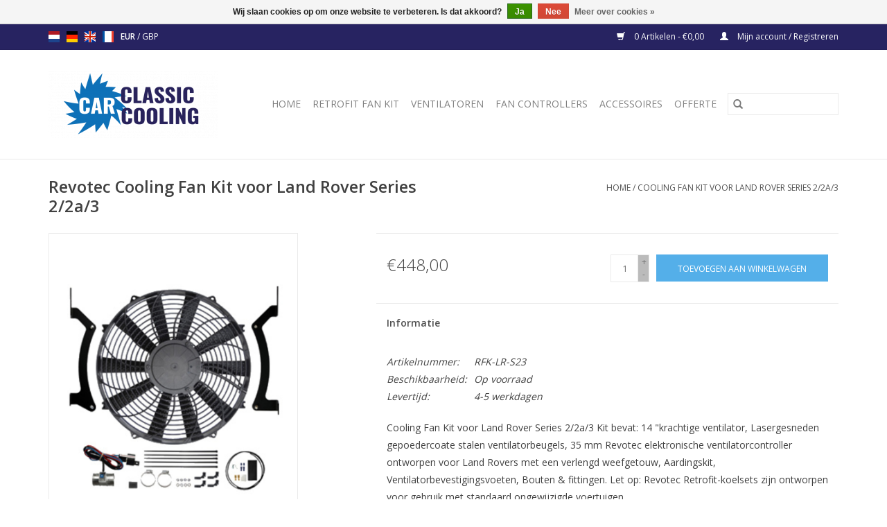

--- FILE ---
content_type: text/html;charset=utf-8
request_url: https://www.classiccarcooling.eu/nl/land-rover-series-2-2a-3-100535229.html
body_size: 6526
content:
<!DOCTYPE html>
<html lang="nl">
  <head>
    <meta charset="utf-8"/>
<!-- [START] 'blocks/head.rain' -->
<!--

  (c) 2008-2026 Lightspeed Netherlands B.V.
  http://www.lightspeedhq.com
  Generated: 21-01-2026 @ 21:56:35

-->
<link rel="canonical" href="https://www.classiccarcooling.eu/nl/land-rover-series-2-2a-3-100535229.html"/>
<link rel="alternate" href="https://www.classiccarcooling.eu/nl/index.rss" type="application/rss+xml" title="Nieuwe producten"/>
<link href="https://cdn.webshopapp.com/assets/cookielaw.css?2025-02-20" rel="stylesheet" type="text/css"/>
<meta name="robots" content="noodp,noydir"/>
<meta property="og:url" content="https://www.classiccarcooling.eu/nl/land-rover-series-2-2a-3-100535229.html?source=facebook"/>
<meta property="og:site_name" content="Classic Car Cooling"/>
<meta property="og:title" content="Land Rover Series 2/2a/3"/>
<meta property="og:description" content="Koop Cooling Fan Kit voor Land Rover Series 2/2a/3 online - Beste prijzen en aanbiedingen"/>
<meta property="og:image" content="https://cdn.webshopapp.com/shops/286068/files/299289906/revotec-cooling-fan-kit-voor-land-rover-series-2-2.jpg"/>
<!--[if lt IE 9]>
<script src="https://cdn.webshopapp.com/assets/html5shiv.js?2025-02-20"></script>
<![endif]-->
<!-- [END] 'blocks/head.rain' -->
    <title>Land Rover Series 2/2a/3 - Classic Car Cooling</title>
    <meta name="description" content="Koop Cooling Fan Kit voor Land Rover Series 2/2a/3 online - Beste prijzen en aanbiedingen" />
    <meta name="keywords" content="fan, retrofit, ventilator, , online, beste prijs, aanbieding, ontworpen, voertuigen, winkel, kopen, cooling, mm, kit, revotec" />
    <meta http-equiv="X-UA-Compatible" content="IE=edge,chrome=1">
    <meta name="viewport" content="width=device-width, initial-scale=1.0">
    <meta name="apple-mobile-web-app-capable" content="yes">
    <meta name="apple-mobile-web-app-status-bar-style" content="black">

    <link rel="shortcut icon" href="https://cdn.webshopapp.com/shops/286068/themes/118433/assets/favicon.ico?2022062316024320200921091826" type="image/x-icon" />
    <link href='//fonts.googleapis.com/css?family=Open%20Sans:400,300,600' rel='stylesheet' type='text/css'>
    <link href='//fonts.googleapis.com/css?family=Open%20Sans:400,300,600' rel='stylesheet' type='text/css'>
    <link rel="shortcut icon" href="https://cdn.webshopapp.com/shops/286068/themes/118433/assets/favicon.ico?2022062316024320200921091826" type="image/x-icon" />
    <link rel="stylesheet" href="https://cdn.webshopapp.com/shops/286068/themes/118433/assets/bootstrap-min.css?2022062316024320200921091826" />
    <link rel="stylesheet" href="https://cdn.webshopapp.com/shops/286068/themes/118433/assets/style.css?2022062316024320200921091826" />
    <link rel="stylesheet" href="https://cdn.webshopapp.com/shops/286068/themes/118433/assets/settings.css?2022062316024320200921091826" />
    <link rel="stylesheet" href="https://cdn.webshopapp.com/assets/gui-2-0.css?2025-02-20" />
    <link rel="stylesheet" href="https://cdn.webshopapp.com/assets/gui-responsive-2-0.css?2025-02-20" />
    <link rel="stylesheet" href="https://cdn.webshopapp.com/shops/286068/themes/118433/assets/custom.css?2022062316024320200921091826" />
    
    <script src="https://cdn.webshopapp.com/assets/jquery-1-9-1.js?2025-02-20"></script>
    <script src="https://cdn.webshopapp.com/assets/jquery-ui-1-10-1.js?2025-02-20"></script>

    <script type="text/javascript" src="https://cdn.webshopapp.com/shops/286068/themes/118433/assets/global.js?2022062316024320200921091826"></script>
		<script type="text/javascript" src="https://cdn.webshopapp.com/shops/286068/themes/118433/assets/bootstrap-min.js?2022062316024320200921091826"></script>
    <script type="text/javascript" src="https://cdn.webshopapp.com/shops/286068/themes/118433/assets/jcarousel.js?2022062316024320200921091826"></script>
    <script type="text/javascript" src="https://cdn.webshopapp.com/assets/gui.js?2025-02-20"></script>
    <script type="text/javascript" src="https://cdn.webshopapp.com/assets/gui-responsive-2-0.js?2025-02-20"></script>

    <script type="text/javascript" src="https://cdn.webshopapp.com/shops/286068/themes/118433/assets/share42.js?2022062316024320200921091826"></script>

    <!--[if lt IE 9]>
    <link rel="stylesheet" href="https://cdn.webshopapp.com/shops/286068/themes/118433/assets/style-ie.css?2022062316024320200921091826" />
    <![endif]-->
    <link rel="stylesheet" media="print" href="https://cdn.webshopapp.com/shops/286068/themes/118433/assets/print-min.css?2022062316024320200921091826" />
  </head>
  <body>
    <header>
  <div class="topnav">
    <div class="container">
            	<div class="left">
        	            <div class="languages" aria-label="Languages" role="region">
                      

  <a class="flag nl" title="Nederlands" lang="nl" href="https://www.classiccarcooling.eu/nl/go/product/100535229">nl</a>
  <a class="flag de" title="Deutsch" lang="de" href="https://www.classiccarcooling.eu/de/go/product/100535229">de</a>
  <a class="flag en" title="English" lang="en" href="https://www.classiccarcooling.eu/en/go/product/100535229">en</a>
  <a class="flag fr" title="Français" lang="fr" href="https://www.classiccarcooling.eu/fr/go/product/100535229">fr</a>
            </div>
        	
                      <div class="currencies"  aria-label="Currencies" role="region">
                            <a href="https://www.classiccarcooling.eu/nl/session/currency/eur/" class="active" title="eur"
                 aria-label="Schakelen naar valuta eur">
                EUR
              </a>
               /                             <a href="https://www.classiccarcooling.eu/nl/session/currency/gbp/"  title="gbp"
                 aria-label="Schakelen naar valuta gbp">
                GBP
              </a>
                                        </div>
        	      	</div>
      
      <div class="right">
        <span role="region" aria-label="Winkelwagen">
          <a href="https://www.classiccarcooling.eu/nl/cart/" title="Winkelwagen" class="cart">
            <span class="glyphicon glyphicon-shopping-cart"></span>
            0 Artikelen - €0,00
          </a>
        </span>
        <span>
          <a href="https://www.classiccarcooling.eu/nl/account/" title="Mijn account" class="my-account">
            <span class="glyphicon glyphicon-user"></span>
                        	Mijn account / Registreren
                      </a>
        </span>
      </div>
    </div>
  </div>

  <div class="navigation container">
    <div class="align">
      <div class="burger">
        <button type="button" aria-label="Open menu">
          <img src="https://cdn.webshopapp.com/shops/286068/themes/118433/assets/hamburger.png?2022062316024320200921091826" width="32" height="32" alt="Menu">
        </button>
      </div>

              <div class="vertical logo">
          <a href="https://www.classiccarcooling.eu/nl/" title="Classic Car Cooling">
            <img src="https://cdn.webshopapp.com/shops/286068/themes/118433/assets/logo.png?2022062316024320200921091826" alt="Classic Car Cooling" />
          </a>
        </div>
      
      <nav class="nonbounce desktop vertical">
        <form action="https://www.classiccarcooling.eu/nl/search/" method="get" id="formSearch" role="search">
          <input type="text" name="q" autocomplete="off" value="" aria-label="Zoeken" />
          <button type="submit" class="search-btn" title="Zoeken">
            <span class="glyphicon glyphicon-search"></span>
          </button>
        </form>
        <ul region="navigation" aria-label=Navigation menu>
          <li class="item home ">
            <a class="itemLink" href="https://www.classiccarcooling.eu/nl/">Home</a>
          </li>
          
                    	<li class="item sub">
              <a class="itemLink" href="https://www.classiccarcooling.eu/nl/retrofit-fan-kit/" title="Retrofit Fan Kit">
                Retrofit Fan Kit
              </a>
                            	<span class="glyphicon glyphicon-play"></span>
                <ul class="subnav">
                                      <li class="subitem">
                      <a class="subitemLink" href="https://www.classiccarcooling.eu/nl/retrofit-fan-kit/alfa-romeo/" title="Alfa Romeo ">Alfa Romeo </a>
                                          </li>
                	                    <li class="subitem">
                      <a class="subitemLink" href="https://www.classiccarcooling.eu/nl/retrofit-fan-kit/austin-healey/" title="Austin Healey">Austin Healey</a>
                                              <ul class="subnav">
                                                      <li class="subitem">
                              <a class="subitemLink" href="https://www.classiccarcooling.eu/nl/retrofit-fan-kit/austin-healey/negative-earth/" title="Negative Earth">Negative Earth</a>
                            </li>
                                                      <li class="subitem">
                              <a class="subitemLink" href="https://www.classiccarcooling.eu/nl/retrofit-fan-kit/austin-healey/positive-earth/" title="Positive Earth">Positive Earth</a>
                            </li>
                                                  </ul>
                                          </li>
                	                    <li class="subitem">
                      <a class="subitemLink" href="https://www.classiccarcooling.eu/nl/retrofit-fan-kit/daimler/" title="Daimler">Daimler</a>
                                              <ul class="subnav">
                                                      <li class="subitem">
                              <a class="subitemLink" href="https://www.classiccarcooling.eu/nl/retrofit-fan-kit/daimler/negative-earth/" title="Negative Earth">Negative Earth</a>
                            </li>
                                                      <li class="subitem">
                              <a class="subitemLink" href="https://www.classiccarcooling.eu/nl/retrofit-fan-kit/daimler/positive-earth/" title="Positive Earth">Positive Earth</a>
                            </li>
                                                  </ul>
                                          </li>
                	                    <li class="subitem">
                      <a class="subitemLink" href="https://www.classiccarcooling.eu/nl/retrofit-fan-kit/ford/" title="Ford">Ford</a>
                                          </li>
                	                    <li class="subitem">
                      <a class="subitemLink" href="https://www.classiccarcooling.eu/nl/retrofit-fan-kit/classic-jaguar/" title="Classic Jaguar">Classic Jaguar</a>
                                              <ul class="subnav">
                                                      <li class="subitem">
                              <a class="subitemLink" href="https://www.classiccarcooling.eu/nl/retrofit-fan-kit/classic-jaguar/negative-earth/" title="Negative Earth">Negative Earth</a>
                            </li>
                                                      <li class="subitem">
                              <a class="subitemLink" href="https://www.classiccarcooling.eu/nl/retrofit-fan-kit/classic-jaguar/positive-earth/" title="Positive Earth">Positive Earth</a>
                            </li>
                                                  </ul>
                                          </li>
                	                    <li class="subitem">
                      <a class="subitemLink" href="https://www.classiccarcooling.eu/nl/retrofit-fan-kit/land-rover/" title="Land Rover">Land Rover</a>
                                          </li>
                	                    <li class="subitem">
                      <a class="subitemLink" href="https://www.classiccarcooling.eu/nl/retrofit-fan-kit/range-rover/" title="Range Rover">Range Rover</a>
                                          </li>
                	                    <li class="subitem">
                      <a class="subitemLink" href="https://www.classiccarcooling.eu/nl/retrofit-fan-kit/mg/" title="MG">MG</a>
                                              <ul class="subnav">
                                                      <li class="subitem">
                              <a class="subitemLink" href="https://www.classiccarcooling.eu/nl/retrofit-fan-kit/mg/negative-earth/" title="Negative Earth">Negative Earth</a>
                            </li>
                                                      <li class="subitem">
                              <a class="subitemLink" href="https://www.classiccarcooling.eu/nl/retrofit-fan-kit/mg/positive-earth/" title="Positive Earth">Positive Earth</a>
                            </li>
                                                  </ul>
                                          </li>
                	                    <li class="subitem">
                      <a class="subitemLink" href="https://www.classiccarcooling.eu/nl/retrofit-fan-kit/classic-mini/" title="Classic Mini">Classic Mini</a>
                                          </li>
                	                    <li class="subitem">
                      <a class="subitemLink" href="https://www.classiccarcooling.eu/nl/retrofit-fan-kit/morris-minor/" title="Morris Minor">Morris Minor</a>
                                              <ul class="subnav">
                                                      <li class="subitem">
                              <a class="subitemLink" href="https://www.classiccarcooling.eu/nl/retrofit-fan-kit/morris-minor/negative-earth/" title="Negative Earth">Negative Earth</a>
                            </li>
                                                      <li class="subitem">
                              <a class="subitemLink" href="https://www.classiccarcooling.eu/nl/retrofit-fan-kit/morris-minor/positive-earth/" title="Positive Earth">Positive Earth</a>
                            </li>
                                                  </ul>
                                          </li>
                	                    <li class="subitem">
                      <a class="subitemLink" href="https://www.classiccarcooling.eu/nl/retrofit-fan-kit/triumph/" title="Triumph">Triumph</a>
                                              <ul class="subnav">
                                                      <li class="subitem">
                              <a class="subitemLink" href="https://www.classiccarcooling.eu/nl/retrofit-fan-kit/triumph/negative-earth/" title="Negative Earth">Negative Earth</a>
                            </li>
                                                      <li class="subitem">
                              <a class="subitemLink" href="https://www.classiccarcooling.eu/nl/retrofit-fan-kit/triumph/positive-earth/" title="Positive Earth">Positive Earth</a>
                            </li>
                                                  </ul>
                                          </li>
                	                    <li class="subitem">
                      <a class="subitemLink" href="https://www.classiccarcooling.eu/nl/retrofit-fan-kit/volkswagen/" title="Volkswagen">Volkswagen</a>
                                          </li>
                	                    <li class="subitem">
                      <a class="subitemLink" href="https://www.classiccarcooling.eu/nl/retrofit-fan-kit/lotus/" title="Lotus">Lotus</a>
                                          </li>
                	              	</ul>
                          </li>
                    	<li class="item sub">
              <a class="itemLink" href="https://www.classiccarcooling.eu/nl/ventilatoren-9439953/" title="Ventilatoren">
                Ventilatoren
              </a>
                            	<span class="glyphicon glyphicon-play"></span>
                <ul class="subnav">
                                      <li class="subitem">
                      <a class="subitemLink" href="https://www.classiccarcooling.eu/nl/ventilatoren-9439953/high-power-ventilator/" title="High Power Ventilator">High Power Ventilator</a>
                                          </li>
                	                    <li class="subitem">
                      <a class="subitemLink" href="https://www.classiccarcooling.eu/nl/ventilatoren-9439953/slimline-ventilator/" title="Slimline Ventilator">Slimline Ventilator</a>
                                          </li>
                	                    <li class="subitem">
                      <a class="subitemLink" href="https://www.classiccarcooling.eu/nl/ventilatoren-9439953/dak-ventilator/" title="Dak-ventilator">Dak-ventilator</a>
                                          </li>
                	                    <li class="subitem">
                      <a class="subitemLink" href="https://www.classiccarcooling.eu/nl/ventilatoren-9439953/motorfiets-ventilator/" title="Motorfiets Ventilator">Motorfiets Ventilator</a>
                                          </li>
                	                    <li class="subitem">
                      <a class="subitemLink" href="https://www.classiccarcooling.eu/nl/ventilatoren-9439953/montage-materiaal/" title="Montage Materiaal">Montage Materiaal</a>
                                              <ul class="subnav">
                                                      <li class="subitem">
                              <a class="subitemLink" href="https://www.classiccarcooling.eu/nl/ventilatoren-9439953/montage-materiaal/flush-mounts/" title="Flush Mounts">Flush Mounts</a>
                            </li>
                                                      <li class="subitem">
                              <a class="subitemLink" href="https://www.classiccarcooling.eu/nl/ventilatoren-9439953/montage-materiaal/universele-ventilatorbeugels/" title="Universele ventilatorbeugels">Universele ventilatorbeugels</a>
                            </li>
                                                      <li class="subitem">
                              <a class="subitemLink" href="https://www.classiccarcooling.eu/nl/ventilatoren-9439953/montage-materiaal/fan-pull-through-kit/" title="Fan Pull Through Kit">Fan Pull Through Kit</a>
                            </li>
                                                      <li class="subitem">
                              <a class="subitemLink" href="https://www.classiccarcooling.eu/nl/ventilatoren-9439953/montage-materiaal/accessoires/" title=" Accessoires"> Accessoires</a>
                            </li>
                                                  </ul>
                                          </li>
                	                    <li class="subitem">
                      <a class="subitemLink" href="https://www.classiccarcooling.eu/nl/ventilatoren-9439953/replacement-air-conditioning-fans/" title="Replacement Air Conditioning Fans">Replacement Air Conditioning Fans</a>
                                          </li>
                	                    <li class="subitem">
                      <a class="subitemLink" href="https://www.classiccarcooling.eu/nl/ventilatoren-9439953/in-line-ventilator/" title="In-Line Ventilator">In-Line Ventilator</a>
                                          </li>
                	              	</ul>
                          </li>
                    	<li class="item sub">
              <a class="itemLink" href="https://www.classiccarcooling.eu/nl/fan-controllers/" title="Fan Controllers">
                Fan Controllers
              </a>
                            	<span class="glyphicon glyphicon-play"></span>
                <ul class="subnav">
                                      <li class="subitem">
                      <a class="subitemLink" href="https://www.classiccarcooling.eu/nl/fan-controllers/negative-earth/" title="Negative Earth">Negative Earth</a>
                                              <ul class="subnav">
                                                      <li class="subitem">
                              <a class="subitemLink" href="https://www.classiccarcooling.eu/nl/fan-controllers/negative-earth/electronic-fan-controller-hose-fitting/" title="Electronic Fan Controller Hose Fitting">Electronic Fan Controller Hose Fitting</a>
                            </li>
                                                      <li class="subitem">
                              <a class="subitemLink" href="https://www.classiccarcooling.eu/nl/fan-controllers/negative-earth/elektronische-ventilatorregelaar-schroefdraadfitti/" title="Elektronische ventilatorregelaar schroefdraadfitting">Elektronische ventilatorregelaar schroefdraadfitting</a>
                            </li>
                                                      <li class="subitem">
                              <a class="subitemLink" href="https://www.classiccarcooling.eu/nl/fan-controllers/negative-earth/electronic-fan-controller-with-self-sealing-fittin/" title="Electronic Fan Controller with Self Sealing Fitting">Electronic Fan Controller with Self Sealing Fitting</a>
                            </li>
                                                  </ul>
                                          </li>
                	                    <li class="subitem">
                      <a class="subitemLink" href="https://www.classiccarcooling.eu/nl/fan-controllers/positive-earth/" title="Positive Earth">Positive Earth</a>
                                              <ul class="subnav">
                                                      <li class="subitem">
                              <a class="subitemLink" href="https://www.classiccarcooling.eu/nl/fan-controllers/positive-earth/electronic-fan-controller-hose-fitting/" title="Electronic Fan Controller Hose Fitting">Electronic Fan Controller Hose Fitting</a>
                            </li>
                                                  </ul>
                                          </li>
                	              	</ul>
                          </li>
                    	<li class="item">
              <a class="itemLink" href="https://www.classiccarcooling.eu/nl/accessoires/" title="Accessoires">
                Accessoires
              </a>
                          </li>
                    	<li class="item">
              <a class="itemLink" href="https://www.classiccarcooling.eu/nl/offerte/" title="Offerte">
                Offerte
              </a>
                          </li>
          
          
          
          
                  </ul>

        <span class="glyphicon glyphicon-remove"></span>
      </nav>
    </div>
  </div>
</header>

    <div class="wrapper">
      <div class="container content" role="main">
                <div>
  <div class="page-title row">
    <div class="col-sm-6 col-md-6">
      <h1 class="product-page">
                  Revotec Cooling Fan Kit voor Land Rover Series 2/2a/3
              </h1>

          </div>

  	<div class="col-sm-6 col-md-6 breadcrumbs text-right" role="nav" aria-label="Breadcrumbs">
  <a href="https://www.classiccarcooling.eu/nl/" title="Home">Home</a>

      / <a href="https://www.classiccarcooling.eu/nl/land-rover-series-2-2a-3-100535229.html" aria-current="true">Cooling Fan Kit voor Land Rover Series 2/2a/3</a>
  </div>
	</div>

  <div class="product-wrap row">
    <div class="product-img col-sm-4 col-md-4" role="article" aria-label="Product images">
      <div class="zoombox">
        <div class="images">
                      <a class="zoom first" data-image-id="299289906">
                                              	<img src="https://cdn.webshopapp.com/shops/286068/files/299289906/1600x2048x2/revotec-cooling-fan-kit-voor-land-rover-series-2-2.jpg" alt="Revotec Cooling Fan Kit voor Land Rover Series 2/2a/3">
                                          </a>
                  </div>

        <div class="thumbs row">
                      <div class="col-xs-3 col-sm-4 col-md-4">
              <a data-image-id="299289906">
                                                    	<img src="https://cdn.webshopapp.com/shops/286068/files/299289906/156x230x2/revotec-cooling-fan-kit-voor-land-rover-series-2-2.jpg" alt="Revotec Cooling Fan Kit voor Land Rover Series 2/2a/3" title="Revotec Cooling Fan Kit voor Land Rover Series 2/2a/3"/>
                                                </a>
            </div>
                  </div>
      </div>
    </div>

    <div class="product-info col-sm-8 col-md-7 col-md-offset-1">
      <form action="https://www.classiccarcooling.eu/nl/cart/add/202387077/" id="product_configure_form" method="post">
                  <input type="hidden" name="bundle_id" id="product_configure_bundle_id" value="">
        
        <div class="product-price row">
          <div class="price-wrap col-xs-5 col-md-5">
                        <span class="price" style="line-height: 30px;">€448,00
                                        </span>
          </div>

          <div class="cart col-xs-7 col-md-7">
            <div class="cart">
                            	<input type="text" name="quantity" value="1" aria-label="Aantal" />
                <div class="change">
                  <button type="button" onclick="updateQuantity('up');" class="up" aria-label="Increase quantity by 1">+</button>
                  <button type="button" onclick="updateQuantity('down');" class="down" aria-label="Decrease quantity by 1">-</button>
                </div>
              	<button type="button" onclick="$('#product_configure_form').submit();" class="btn glyphicon glyphicon-shopping-cart" title="Toevoegen aan winkelwagen"  aria-label="Toevoegen aan winkelwagen">
                	<span aria-hidden="true">Toevoegen aan winkelwagen</span>
              	</button>
                          </div>
          </div>
        </div>
      </form>

      <div class="product-tabs row">
        <div class="tabs">
          <ul>
            <li class="active col-2 information"><a rel="info" href="#">Informatie</a></li>
                                  </ul>
        </div>

        <div class="tabsPages">
          <div class="page info active">
            <table class="details">
            	              	                  <tr class="articlenumber">
                    <td>Artikelnummer:</td>
                    <td>RFK-LR-S23</td>
                  </tr>
              	   						
                              <tr class="availability">
                  <td>Beschikbaarheid:</td>
                                    <td><span class="in-stock">Op voorraad</span>
                                      </td>
                                  </tr>
              
                              <tr class="deliverytime">
                  <td>Levertijd:</td>
                  <td>4-5 werkdagen</td>
                </tr>
              
              
            </table>

                        <div class="clearfix"></div>

            Cooling Fan Kit voor Land Rover Series 2/2a/3
Kit bevat:

14 "krachtige ventilator,
Lasergesneden gepoedercoate stalen ventilatorbeugels,
35 mm Revotec elektronische ventilatorcontroller ontworpen voor Land Rovers met een verlengd weefgetouw,
Aardingskit,
Ventilatorbevestigingsvoeten,
Bouten &amp; fittingen.

Let op: Revotec Retrofit-koelsets zijn ontworpen voor gebruik met standaard ongewijzigde voertuigen.

                      </div>
          
          <div class="page reviews">
            
            <div class="bottom">
              <div class="right">
                <a href="https://www.classiccarcooling.eu/nl/account/review/100535229/">Je beoordeling toevoegen</a>
              </div>
              <span>0</span> sterren op basis van <span>0</span> beoordelingen
            </div>
          </div>
        </div>
      </div>
    </div>
  </div>

  <div class="product-actions row" role="complementary">
    <div class="social-media col-xs-12 col-md-4" role="group" aria-label="Share on social media">
      <div class="share42init" data-url="https://www.classiccarcooling.eu/nl/land-rover-series-2-2a-3-100535229.html" data-image="https://cdn.webshopapp.com/shops/286068/files/299289906/300x250x2/revotec-cooling-fan-kit-voor-land-rover-series-2-2.jpg"></div>
    </div>

    <div class="col-md-7 col-xs-12 col-md-offset-1">
      <div class="tags-actions row">
        <div class="tags col-xs-12 col-md-4" role="group" aria-label="Tags">
                              	          	<a href="https://www.classiccarcooling.eu/nl/brands/revotec/" title="Revotec"><h2>Revotec</h2></a>
                  </div>

        <div class="actions col-xs-12 col-md-8 text-right" role="group" aria-label="Actions">
          <a href="https://www.classiccarcooling.eu/nl/account/wishlistAdd/100535229/?variant_id=202387077" title="Aan verlanglijst toevoegen">
            Aan verlanglijst toevoegen
          </a> /
          <a href="https://www.classiccarcooling.eu/nl/compare/add/202387077/" title="Toevoegen om te vergelijken">
            Toevoegen om te vergelijken
          </a> /
                    <a href="#" onclick="window.print(); return false;" title="Afdrukken">
            Afdrukken
          </a>
        </div>
      </div>
    </div>
  </div>

	
  </div>


<script src="https://cdn.webshopapp.com/shops/286068/themes/118433/assets/jquery-zoom-min.js?2022062316024320200921091826" type="text/javascript"></script>
<script type="text/javascript">
function updateQuantity(way){
    var quantity = parseInt($('.cart input').val());

    if (way == 'up'){
        if (quantity < 99){
            quantity++;
        } else {
            quantity = 99;
        }
    } else {
        if (quantity > 1){
            quantity--;
        } else {
            quantity = 1;
        }
    }

    $('.cart input').val(quantity);
}
</script>

<div itemscope itemtype="https://schema.org/Product">
  <meta itemprop="name" content="Revotec Cooling Fan Kit voor Land Rover Series 2/2a/3">
  <meta itemprop="image" content="https://cdn.webshopapp.com/shops/286068/files/299289906/300x250x2/revotec-cooling-fan-kit-voor-land-rover-series-2-2.jpg" />  <meta itemprop="brand" content="Revotec" />  <meta itemprop="description" content="Cooling Fan Kit voor Land Rover Series 2/2a/3" />  <meta itemprop="itemCondition" itemtype="https://schema.org/OfferItemCondition" content="https://schema.org/NewCondition"/>
    <meta itemprop="mpn" content="RFK-LR-S23" />  <meta itemprop="sku" content="B-LRD-S2/2A/3" />

<div itemprop="offers" itemscope itemtype="https://schema.org/Offer">
      <meta itemprop="price" content="448.00" />
    <meta itemprop="priceCurrency" content="EUR" />
    <meta itemprop="validFrom" content="2026-01-21" />
  <meta itemprop="priceValidUntil" content="2026-04-21" />
  <meta itemprop="url" content="https://www.classiccarcooling.eu/nl/land-rover-series-2-2a-3-100535229.html" />
   <meta itemprop="availability" content="https://schema.org/InStock"/>
  <meta itemprop="inventoryLevel" content="99" />
 </div>
</div>
      </div>

      <footer>
  <hr class="full-width" />
  <div class="container">
    <div class="social row">
      
          </div>

    <hr class="full-width" />

    <div class="links row">
      <div class="col-xs-12 col-sm-3 col-md-3" role="article" aria-label="Klantenservice links">
        <label class="footercollapse" for="_1">
          <strong>Klantenservice</strong>
          <span class="glyphicon glyphicon-chevron-down hidden-sm hidden-md hidden-lg"></span>
        </label>
        <input class="footercollapse_input hidden-md hidden-lg hidden-sm" id="_1" type="checkbox">
        <div class="list">
          <ul class="no-underline no-list-style">
                          <li>
                <a href="https://www.classiccarcooling.eu/nl/service/general-terms-conditions/" title="Algemene voorwaarden" >
                  Algemene voorwaarden
                </a>
              </li>
                          <li>
                <a href="https://www.classiccarcooling.eu/nl/service/disclaimer/" title="Disclaimer" >
                  Disclaimer
                </a>
              </li>
                          <li>
                <a href="https://www.classiccarcooling.eu/nl/service/privacy-policy/" title="Privacy Policy" >
                  Privacy Policy
                </a>
              </li>
                          <li>
                <a href="https://www.classiccarcooling.eu/nl/service/payment-methods/" title="Betaalmethoden" >
                  Betaalmethoden
                </a>
              </li>
                          <li>
                <a href="https://www.classiccarcooling.eu/nl/service/shipping-returns/" title="Verzenden &amp; retourneren" >
                  Verzenden &amp; retourneren
                </a>
              </li>
                          <li>
                <a href="https://www.classiccarcooling.eu/nl/service/" title="Klantenservice" >
                  Klantenservice
                </a>
              </li>
                          <li>
                <a href="https://www.classiccarcooling.eu/nl/sitemap/" title="Sitemap" >
                  Sitemap
                </a>
              </li>
                      </ul>
        </div>
      </div>

      <div class="col-xs-12 col-sm-3 col-md-3" role="article" aria-label="Producten links">
    		<label class="footercollapse" for="_2">
        	<strong>Producten</strong>
          <span class="glyphicon glyphicon-chevron-down hidden-sm hidden-md hidden-lg"></span>
        </label>
        <input class="footercollapse_input hidden-md hidden-lg hidden-sm" id="_2" type="checkbox">
        <div class="list">
          <ul>
            <li><a href="https://www.classiccarcooling.eu/nl/collection/" title="Alle producten">Alle producten</a></li>
                        <li><a href="https://www.classiccarcooling.eu/nl/collection/?sort=newest" title="Nieuwe producten">Nieuwe producten</a></li>
            <li><a href="https://www.classiccarcooling.eu/nl/collection/offers/" title="Aanbiedingen">Aanbiedingen</a></li>
                                    <li><a href="https://www.classiccarcooling.eu/nl/index.rss" title="RSS-feed">RSS-feed</a></li>
          </ul>
        </div>
      </div>

      <div class="col-xs-12 col-sm-3 col-md-3" role="article" aria-label="Mijn account links">
        <label class="footercollapse" for="_3">
        	<strong>
          	          		Mijn account
          	        	</strong>
          <span class="glyphicon glyphicon-chevron-down hidden-sm hidden-md hidden-lg"></span>
        </label>
        <input class="footercollapse_input hidden-md hidden-lg hidden-sm" id="_3" type="checkbox">

        <div class="list">
          <ul>
            
                        	            		<li><a href="https://www.classiccarcooling.eu/nl/account/" title="Registreren">Registreren</a></li>
            	                        	            		<li><a href="https://www.classiccarcooling.eu/nl/account/orders/" title="Mijn bestellingen">Mijn bestellingen</a></li>
            	                        	                        	            		<li><a href="https://www.classiccarcooling.eu/nl/account/wishlist/" title="Mijn verlanglijst">Mijn verlanglijst</a></li>
            	                        	                      </ul>
        </div>
      </div>

      <div class="col-xs-12 col-sm-3 col-md-3" role="article" aria-label="Company info">
      	<label class="footercollapse" for="_4">
      		<strong>
                        	Classic Car Cooling
                      </strong>
          <span class="glyphicon glyphicon-chevron-down hidden-sm hidden-md hidden-lg"></span>
        </label>
        <input class="footercollapse_input hidden-md hidden-lg hidden-sm" id="_4" type="checkbox">

        <div class="list">
        	          	<span class="contact-description">Bonnetstraat 33, 6718 XN Ede. Onderdeel van Imparts BV</span>
                  	          	<div class="contact" role="group" aria-label="Phone number: +31 (0)26 442 99 37">
            	<span class="glyphicon glyphicon-earphone"></span>
            	+31 (0)26 442 99 37
          	</div>
        	        	          	<div class="contact">
            	<span class="glyphicon glyphicon-envelope"></span>
            	<a href="/cdn-cgi/l/email-protection#0c65626a634c65617c6d7e787f226260" title="Email" aria-label="E-mail: info@imparts.nl">
              	<span class="__cf_email__" data-cfemail="660f080009260f0b160714121548080a">[email&#160;protected]</span>
            	</a>
          	</div>
        	        </div>

                
                  <div class="hallmarks">
                          <a href="https://www.imparts.nl" title="Imparts" target="_blank">
                                	<img src="https://cdn.webshopapp.com/shops/286068/files/307530710/imparts-1.png" alt="Imparts" title="Imparts" />
                              </a>
                          <a href="https://www.autoactive.nl/" title="Auto Active" target="_blank">
                                	<img src="https://cdn.webshopapp.com/shops/286068/files/307528808/autoactive2-logo.png" alt="Auto Active" title="Auto Active" />
                              </a>
                          <a href="https://www.1classadditions.nl/nl/" title="1ClassAdditions" target="_blank">
                                	<img src="https://cdn.webshopapp.com/shops/286068/files/307530161/firstclass-logo-125x41-2.png" alt="1ClassAdditions" title="1ClassAdditions" />
                              </a>
                          <a href="http://www.handawebshop.eu/" title="Handa" target="_blank">
                                	<img src="https://cdn.webshopapp.com/shops/286068/files/307529108/handa.png" alt="Handa" title="Handa" />
                              </a>
                          <a href="http://www.woolf.eu/" title="Woolf" target="_blank">
                                	<img src="https://cdn.webshopapp.com/shops/286068/files/307529567/logo1-woolf.jpg" alt="Woolf" title="Woolf" />
                              </a>
                      </div>
              </div>
    </div>
  	<hr class="full-width" />
  </div>

  <div class="copyright-payment">
    <div class="container">
      <div class="row">
        <div class="copyright col-md-6">
          © Copyright 2026 Classic Car Cooling
                    	- Powered by
          	          		<a href="https://www.lightspeedhq.nl/" title="Lightspeed" target="_blank" aria-label="Powered by Lightspeed">Lightspeed</a>
          		          	                  </div>
        <div class="payments col-md-6 text-right">
                      <a href="https://www.classiccarcooling.eu/nl/service/payment-methods/" title="iDEAL">
              <img src="https://cdn.webshopapp.com/assets/icon-payment-ideal.png?2025-02-20" alt="iDEAL" />
            </a>
                      <a href="https://www.classiccarcooling.eu/nl/service/payment-methods/" title="PayPal">
              <img src="https://cdn.webshopapp.com/assets/icon-payment-paypal.png?2025-02-20" alt="PayPal" />
            </a>
                      <a href="https://www.classiccarcooling.eu/nl/service/payment-methods/" title="MasterCard">
              <img src="https://cdn.webshopapp.com/assets/icon-payment-mastercard.png?2025-02-20" alt="MasterCard" />
            </a>
                      <a href="https://www.classiccarcooling.eu/nl/service/payment-methods/" title="Visa">
              <img src="https://cdn.webshopapp.com/assets/icon-payment-visa.png?2025-02-20" alt="Visa" />
            </a>
                      <a href="https://www.classiccarcooling.eu/nl/service/payment-methods/" title="Bank transfer">
              <img src="https://cdn.webshopapp.com/assets/icon-payment-banktransfer.png?2025-02-20" alt="Bank transfer" />
            </a>
                      <a href="https://www.classiccarcooling.eu/nl/service/payment-methods/" title="SOFORT Banking">
              <img src="https://cdn.webshopapp.com/assets/icon-payment-directebanking.png?2025-02-20" alt="SOFORT Banking" />
            </a>
                      <a href="https://www.classiccarcooling.eu/nl/service/payment-methods/" title="Maestro">
              <img src="https://cdn.webshopapp.com/assets/icon-payment-maestro.png?2025-02-20" alt="Maestro" />
            </a>
                      <a href="https://www.classiccarcooling.eu/nl/service/payment-methods/" title="Belfius">
              <img src="https://cdn.webshopapp.com/assets/icon-payment-belfius.png?2025-02-20" alt="Belfius" />
            </a>
                      <a href="https://www.classiccarcooling.eu/nl/service/payment-methods/" title="American Express">
              <img src="https://cdn.webshopapp.com/assets/icon-payment-americanexpress.png?2025-02-20" alt="American Express" />
            </a>
                      <a href="https://www.classiccarcooling.eu/nl/service/payment-methods/" title="KBC">
              <img src="https://cdn.webshopapp.com/assets/icon-payment-kbc.png?2025-02-20" alt="KBC" />
            </a>
                      <a href="https://www.classiccarcooling.eu/nl/service/payment-methods/" title="Cartes Bancaires">
              <img src="https://cdn.webshopapp.com/assets/icon-payment-cartesbancaires.png?2025-02-20" alt="Cartes Bancaires" />
            </a>
                      <a href="https://www.classiccarcooling.eu/nl/service/payment-methods/" title="Pin">
              <img src="https://cdn.webshopapp.com/assets/icon-payment-pin.png?2025-02-20" alt="Pin" />
            </a>
                      <a href="https://www.classiccarcooling.eu/nl/service/payment-methods/" title="Cash">
              <img src="https://cdn.webshopapp.com/assets/icon-payment-cash.png?2025-02-20" alt="Cash" />
            </a>
                      <a href="https://www.classiccarcooling.eu/nl/service/payment-methods/" title="Klarna Pay Later">
              <img src="https://cdn.webshopapp.com/assets/icon-payment-klarnapaylater.png?2025-02-20" alt="Klarna Pay Later" />
            </a>
                  </div>
      </div>
    </div>
  </div>
</footer>
    </div>
    <!-- [START] 'blocks/body.rain' -->
<script data-cfasync="false" src="/cdn-cgi/scripts/5c5dd728/cloudflare-static/email-decode.min.js"></script><script>
(function () {
  var s = document.createElement('script');
  s.type = 'text/javascript';
  s.async = true;
  s.src = 'https://www.classiccarcooling.eu/nl/services/stats/pageview.js?product=100535229&hash=c231';
  ( document.getElementsByTagName('head')[0] || document.getElementsByTagName('body')[0] ).appendChild(s);
})();
</script>
  <div class="wsa-cookielaw">
            Wij slaan cookies op om onze website te verbeteren. Is dat akkoord?
      <a href="https://www.classiccarcooling.eu/nl/cookielaw/optIn/" class="wsa-cookielaw-button wsa-cookielaw-button-green" rel="nofollow" title="Ja">Ja</a>
      <a href="https://www.classiccarcooling.eu/nl/cookielaw/optOut/" class="wsa-cookielaw-button wsa-cookielaw-button-red" rel="nofollow" title="Nee">Nee</a>
      <a href="https://www.classiccarcooling.eu/nl/service/privacy-policy/" class="wsa-cookielaw-link" rel="nofollow" title="Meer over cookies">Meer over cookies &raquo;</a>
      </div>
<!-- [END] 'blocks/body.rain' -->
      </body>
</html>


--- FILE ---
content_type: text/javascript;charset=utf-8
request_url: https://www.classiccarcooling.eu/nl/services/stats/pageview.js?product=100535229&hash=c231
body_size: -414
content:
// SEOshop 21-01-2026 21:56:37